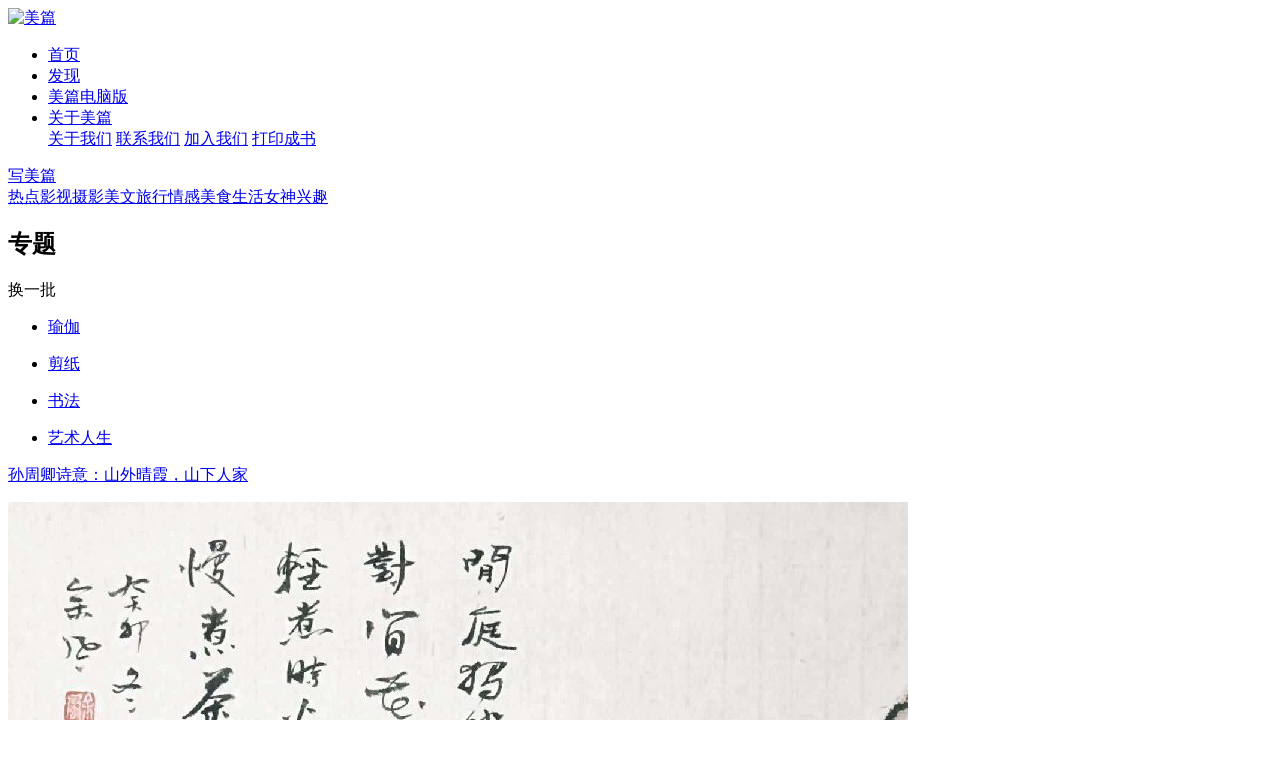

--- FILE ---
content_type: text/html; charset=UTF-8
request_url: https://www.meipian.cn/hobby
body_size: 11435
content:
<!doctype html>
<html lang="zh-cmn-Hans">
<head>
    <meta charset="UTF-8">
    <meta http-equiv="X-UA-Compatible" content="IE=edge">
    <meta content="width=device-width, initial-scale=1, maximum-scale=1, user-scalable=no" name="viewport">
    <meta name="tencent-site-verification" content="de08ccf380b04c313a0a113e2140eb1c"/>
    <meta property="wb:webmaster" content="02e477ee714a0a55" />
    <link rel="icon" href="https://ss2.meipian.me/official/resource/favicon.ico">
    <link href="//ss2.meipian.me/third/swiper/4.3.0/swiper.min.css" rel="stylesheet">
    <script src="//ss2.meipian.me/third/swiper/4.3.0/swiper.min.js"></script>
    <script src="https://ss2.meipian.me/lib/jquery1.11.1.min.js"></script>
    <script src="https://ss2.meipian.me/cdn/fore/wap/hook/index.js"></script>        <script>
!function() {
    function GetUrlRelativePath() {
        var url = document.location.toString();
        var arrUrl = url.split("//");
        var start = arrUrl[1].indexOf("/");
        var relUrl = arrUrl[1].substring(start);
        if(relUrl.indexOf("?") != -1) {
            relUrl = relUrl.split("?")[0];
        }
        return relUrl;
    }

    !function(e,t,n,g,i){e[i]=e[i]||function(){(e[i].q=e[i].q||[]).push(arguments)},n=t.createElement("script"),tag=t.getElementsByTagName("script")[0],n.async=1,n.src=('https:'==document.location.protocol?'https://':'http://')+g,tag.parentNode.insertBefore(n,tag)}(window,document,"script","assets.growingio.com/2.1/gio.js","gio");
    gio('init', 'bb492b12ab1ed502', {});

    gio('track', 'pageview', {
        '$title': document.title || '',
        '$url': document.URL || '',
        '$url_path': GetUrlRelativePath() || '',
        '$referrer_host': document.referrer.match(/^http\w*:\/\/[\w|\.]*/) ? document.referrer.match(/^http\w*:\/\/[\w|\.]*/)[0] : '',
        '$referrer': document.referrer || ''
    });

    document.addEventListener('click', function () {
        gio('track', 'WebClick', {
            '$title': document.title || '',
            '$url': document.URL || '',
            '$url_path': GetUrlRelativePath() || ''
        });
    });
    
    gio('send');
}();
</script>    <script>
        // (function(){
        //     var bp = document.createElement('script');
        //     var curProtocol = window.location.protocol.split(':')[0];
        //     if (curProtocol === 'https') {
        //         bp.src = 'https://zz.bdstatic.com/linksubmit/push.js';
        //     }
        //     else {
        //         bp.src = 'http://push.zhanzhang.baidu.com/push.js';
        //     }
        //     var s = document.getElementsByTagName("script")[0];
        //     s.parentNode.insertBefore(bp, s);
        // })();
    </script>
    <!-- 添加官网埋点 -->
    <script>
        $(function(){
          var homeBtn = document.querySelector('.navs .pc-home');
          var discoverBtn = document.querySelector('.navs .pc-discover');
          var webBtn = document.querySelector('.navs .pc-web');
            homeBtn.onclick = function(){
                sendPCReport({
                    view_name: "PC",
                    click_name: "homeclick"
                })
            }
            discoverBtn.onclick = function(){
                sendPCReport({
                    view_name: "PC",
                    click_name: "findclick"
                })
            }
            webBtn.onclick = function(){
                sendPCReport({
                    view_name: "PC",
                    click_name: "pcclick"
                })
            }
            function sendPCReport(params){
                try{
                    window.Hook.buriedPoint.sendParams(params)
                } catch (error) {}
            }
        })
    </script>
    <script>
        function addLoadEvent(a) {
            var e = window.onload;
            if (typeof window.onload != 'function') {
                window.onload = a;
            } else {
                window.onload = function() {
                    e();
                    a();
                }
            }
        }

        function addScrollEvent(a) {
            var e = window.onscroll;
            if (typeof window.onscroll != 'function') {
                window.onscroll = a;
            } else {
                window.onscroll = function() {
                    e();
                    a();
                }
            }
        }

        window.requestAnimFrame = (function (){
            return  window.requestAnimationFrame       ||
                window.webkitRequestAnimationFrame ||
                window.mozRequestAnimationFrame    ||
                function( callback ){
                    window.setTimeout(callback, 1000 / 60);
                };
        })();

        function scrollToY (targetY, timer, ease) {
            var scrollY = window.scrollY,
                scrollTargetY = targetY || 0,
                speed = timer || 2000,
                easing = ease || 'easeOutSine',
                currentTime = 0;
            var time = Math.max(.1, Math.min(Math.abs(scrollY - scrollTargetY) / speed, .8));
            var PI_D2 = Math.PI / 2,
                easingEquations = {
                    easeOutSine: function (pos) {
                        return Math.sin(pos * (Math.PI / 2));
                    },
                    easeInOutSine: function (pos) {
                        return (-0.5 * (Math.cos(Math.PI * pos) - 1));
                    },
                    easeInOutQuint: function (pos) {
                        if ((pos /= 0.5) < 1) {
                            return 0.5 * Math.pow(pos, 5);
                        }
                        return 0.5 * (Math.pow((pos - 2), 5) + 2);
                    }
                };
            function tick() {
                currentTime += 1 / 60;
                var p = currentTime / time;
                var t = easingEquations[easing](p);
                if (p < 1) {
                    requestAnimFrame(tick);
                    window.scrollTo(0, scrollY + ((scrollTargetY - scrollY) * t));
                } else {
                    window.scrollTo(0, scrollTargetY);
                }
            }
            tick();
        }
    </script>
    <title>兴趣 - 美篇</title>
    <meta name="keywords" content="兴趣,美篇">
    <meta name="description" content="生活除了忙碌苟且，还有琴棋书画诗酒花，进入兴趣栏目，你会看到一个诗意葱茏的世界，这里有绘画书法园艺手工收藏等丰富有趣的内容。">
    <script src="//ss2.meipian.me/third/vue/2.5.15/vue.min.js"></script>
    <script src="//ss2.meipian.me/third/axios/0.18.0/axios.min.js"></script>
    <script src="https://ss2.meipian.me/official/resource/js/category_1.js?41"></script>
    <style>
        .safe-in-hot {
            background-image: url(https://ss2.meipian.me/official/www/safe_bg.png?123);
            background-repeat: no-repeat;
            background-size: auto 100%;
            width: auto;
            height: 240px;
            /* margin-top: -15px; */
            margin-bottom: 20px;
            padding-left: 110px;
            padding-top: 144px;
            display:none;
        }
        .safe-in-hot div,
        .safe-in-hot a {
            background-repeat: no-repeat;
            background-size: auto 100%;
            width: 113px;
            height: 36px;
            display:inline-block;
        }
        .safe-in-hot .safe-left {
            background-image: url(https://ss2.meipian.me/official/www/safe_btn_left.png);
            cursor:pointer;
        }
        .safe-in-hot .safe-center {
            background-image: url(https://ss2.meipian.me/official/www/safe_btn_center.png);
            width: 99px;
        }
        .safe-in-hot .safe-right {
            background-image: url(https://ss2.meipian.me/official/www/safe_btn_right.png);
            cursor:pointer;
        }
    </style>
<link rel="stylesheet" href="https://ss2.meipian.me/theme/v2/css/category/category.1566904799371.css">
</head>
<body>
    <div id="header">
    <div class="header-warp">
        <div class="header-mask"></div>
    </div>
    <div class="container">
        <div class="nav-left">
            <a class="logo" href="https://www.meipian.cn/"><img id="icon" src="https://ss2.meipian.me/official/resource/logo.png?31" alt="美篇"></a>
          <ul class="navs only-pc">
            <li class="pc-home"><a  href="https://www.meipian.cn/">首页</a></li>
            <li class="pc-discover"><a class="active" href="https://www.meipian.cn/hot">发现</a></li>
            <li class="pc-web"><a  target="_blank" rel="nofollow" href="https://ev3.meipian.cn/">美篇电脑版</a></li>
            <li class="pc-about" id="nav-menu-link">
              <a  rel="nofollow" href="https://www.meipian.cn/about">关于美篇</a>
              <div id="nav-menu">
                <a href="https://www.meipian.cn/about" rel="nofollow">关于我们</a>
                <a href="https://www.meipian.cn/contact" rel="nofollow">联系我们</a>
                <a href="https://www.meipian.cn/join" rel="nofollow">加入我们</a>
                <a href="https://www.meipian.cn/rbfscza" target="_blank">打印成书</a>
              </div>
            </li>
          </ul>
        </div>
        <a class="nav-right only-pc edit" target="_blank" style="text-align: center" href="/editor?from=discover">写美篇</a>
    </div>
</div>
    <div id="main" class="container">
        <div class="row">
            

<div class="left-warp">
    <div class="row-left">
        <a  href="https://www.meipian.cn/hot">热点</a><a  href="https://www.meipian.cn/TV">影视</a><a  href="https://www.meipian.cn/photo">摄影</a><a  href="https://www.meipian.cn/fiction">美文</a><a  href="https://www.meipian.cn/tour">旅行</a><a  href="https://www.meipian.cn/emotion">情感</a><a  href="https://www.meipian.cn/food">美食</a><a  href="https://www.meipian.cn/life">生活</a><a  href="https://www.meipian.cn/beauty">女神</a><a class="active" id="category_id" data-id="17" href="https://www.meipian.cn/hobby">兴趣</a>    </div>
</div>
            <div id="row-main">
                
        <div id="subject">
            <h2>专题</h2>
            <a id="change">换一批</a>
            <ul id="topiclist">
                
                    <li style="background-image: url('https://ss2.meipian.me/topic/6379e308b66e12a28486eb77b3bd6c45.jpg')">
                        <div class="mask"></div>
                        <a href="https://www.meipian.cn/t/29">
                            <p>瑜伽</p>
                        </a>
                    </li>
                    
                    <li style="background-image: url('https://ss2.meipian.me/topic/576635e77913c8b881f07f22ab44d070.jpg')">
                        <div class="mask"></div>
                        <a href="https://www.meipian.cn/t/70">
                            <p>剪纸</p>
                        </a>
                    </li>
                    
                    <li style="background-image: url('https://ss2.meipian.me/topic/5d0417da6aaeefaf2b86a25b4f7b26bf.jpg')">
                        <div class="mask"></div>
                        <a href="https://www.meipian.cn/t/50">
                            <p>书法</p>
                        </a>
                    </li>
                    
                    <li style="background-image: url('https://ss2.meipian.me/topic/326fab9e0afe3ea8d6f8a41a6f09cd15.jpg')">
                        <div class="mask"></div>
                        <a href="https://www.meipian.cn/t/60">
                            <p>艺术人生</p>
                        </a>
                    </li>
                                </ul>
        </div>

        <script>
            var topicInfo = [{"id":"29","category_id":"17","cover_img_url":"https:\/\/ss2.meipian.me\/topic\/6379e308b66e12a28486eb77b3bd6c45.jpg","title":"\u745c\u4f3d","desc":"\u8212\u5c55\u8eab\u5fc3\uff0c\u6700\u4f18\u96c5\u7684\u5065\u8eab\u65b9\u5f0f\u3002","article_count":"26","visit_count":"19336","create_time":"1497857024","link_url":"https:\/\/www.meipian.cn\/t\/29"},{"id":"70","category_id":"17","cover_img_url":"https:\/\/ss2.meipian.me\/topic\/576635e77913c8b881f07f22ab44d070.jpg","title":"\u526a\u7eb8","desc":"\u5200\u5c16\u4e0a\u7684\u827a\u672f\uff0c\u4f20\u7edf\u4e4b\u7470\u5b9d","article_count":"44","visit_count":"20209","create_time":"1500220251","link_url":"https:\/\/www.meipian.cn\/t\/70"},{"id":"50","category_id":"17","cover_img_url":"https:\/\/ss2.meipian.me\/topic\/5d0417da6aaeefaf2b86a25b4f7b26bf.jpg","title":"\u4e66\u6cd5","desc":"\u8fd0\u7b14\u3001\u987f\u7b14\u3001\u8282\u594f\u3001\u53d8\u5316\uff0c\u4e66\u6cd5\u5982\u4eba\u751f","article_count":"32","visit_count":"31174","create_time":"1499137298","link_url":"https:\/\/www.meipian.cn\/t\/50"},{"id":"60","category_id":"17","cover_img_url":"https:\/\/ss2.meipian.me\/topic\/326fab9e0afe3ea8d6f8a41a6f09cd15.jpg","title":"\u827a\u672f\u4eba\u751f","desc":"\u7528\u827a\u672f\u70b9\u4eae\u751f\u547d\uff0c\u7528\u60c5\u611f\u6e29\u6696\u4eba\u5fc3","article_count":"27","visit_count":"17348","create_time":"1499419080","link_url":"https:\/\/www.meipian.cn\/t\/60"},{"id":"103","category_id":"17","cover_img_url":"https:\/\/ss2.meipian.me\/topic\/9e1fd89d47031c19187cb44aca4aab5c.jpg","title":"\u77f3\u8da3","desc":"\u85cf\u77f3\u517b\u6027\uff0c\u8d4f\u77f3\u660e\u5fd7\uff0c\u753b\u77f3\u9759\u5fc3\u3002\u5c0f\u77f3\u5934\u91cc\u85cf\u7740\u5927\u8da3\u5473","article_count":"46","visit_count":"4857","create_time":"1502036155","link_url":"https:\/\/www.meipian.cn\/t\/103"},{"id":"92","category_id":"17","cover_img_url":"https:\/\/ss2.meipian.me\/topic\/d8f21e0cfc44174e4085326835297180.jpg","title":"\u8336\u827a","desc":"\u4e00\u76cf\u7eaf\u7cb9\uff0c\u4e00\u76cf\u7f8e\u597d\uff0c\u5728\u8336\u7684\u5b89\u9759\u548c\u6e7f\u6da6\u91cc\uff0c\u4ece\u5bb9\u4e0d\u60ca\u5730\u8001\u53bb\u3002","article_count":"32","visit_count":"6851","create_time":"1501459282","link_url":"https:\/\/www.meipian.cn\/t\/92"},{"id":"219","category_id":"17","cover_img_url":"https:\/\/ss2.meipian.me\/topic\/cee2074f8ca32945166e1a5ec33ecaa4.jpg","title":"\u542c\u7985","desc":"\u7985\u610f\u4f5b\u5fc3\uff0c\u9082\u9005\u90a3\u573a\u76f4\u51fb\u5fc3\u7075\u7684\u7f8e\u3002","article_count":"22","visit_count":"6275","create_time":"1506909525","link_url":"https:\/\/www.meipian.cn\/t\/219"},{"id":"200","category_id":"17","cover_img_url":"https:\/\/ss2.meipian.me\/topic\/8e5eb19dfc48d2d014d7fda7e0e0b131.jpg","title":"\u4ee5\u6247\u4f1a\u53cb","desc":"\u6247\u91cc\u6709\u4e7e\u5764\uff0c\u5bfb\u5473\u53e4\u5178\u4e4b\u7f8e","article_count":"22","visit_count":"3417","create_time":"1505699507","link_url":"https:\/\/www.meipian.cn\/t\/200"},{"id":"114","category_id":"17","cover_img_url":"https:\/\/ss2.meipian.me\/topic\/9b2e24f7d59bc34fd37a5c35788507c8.jpg","title":"\u624b\u5de5","desc":"\u5947\u601d\u5999\u60f3\uff0c\u7cbe\u5de5\u7ec6\u4f5c\uff0c\u5c0f\u521b\u9020\u91cc\u7684\u5927\u751f\u6d3b\u3002","article_count":"36","visit_count":"9960","create_time":"1502247499","link_url":"https:\/\/www.meipian.cn\/t\/114"},{"id":"141","category_id":"17","cover_img_url":"https:\/\/ss2.meipian.me\/topic\/e1fe0edf649c62f55a41f845cc0a03dc.jpg","title":"\u5ba0\u7269\u60c5\u7f18","desc":"\u5ba0\u7269\u6709\u7075\u4e14\u7f8e\uff0c\u6170\u85c9\u6bcf\u4e00\u9897\u5b64\u5355\u7684\u5fc3\u3002","article_count":"88","visit_count":"6757","create_time":"1502886484","link_url":"https:\/\/www.meipian.cn\/t\/141"},{"id":"167","category_id":"17","cover_img_url":"https:\/\/ss2.meipian.me\/topic\/61c91d322f817443d61cd3bb562ba310.jpg","title":"\u8da3\u5473\u846b\u82a6","desc":"\u5947\u601d\u5999\u60f3\u73a9\u846b\u82a6\uff0c\u201c\u74e2\u201d\u4e5f\u80fd\u53d8\u827a\u672f\u54c1\uff01","article_count":"27","visit_count":"3904","create_time":"1503853281","link_url":"https:\/\/www.meipian.cn\/t\/167"},{"id":"165","category_id":"17","cover_img_url":"https:\/\/ss2.meipian.me\/topic\/5f77fc126773d1f5630791d9502aa67c.jpg","title":"\u96d5\u523b\u65f6\u5149","desc":"\u7528\u523b\u5200\u94f8\u9020\u827a\u672f\uff0c\u8ba9\u5c81\u6708\u94ed\u8bb0\u7cbe\u54c1\u3002","article_count":"20","visit_count":"5984","create_time":"1503851596","link_url":"https:\/\/www.meipian.cn\/t\/165"},{"id":"191","category_id":"17","cover_img_url":"https:\/\/ss2.meipian.me\/topic\/0e13969c10b783d271b5bf1272533818.jpg","title":"\u8bd7\u610f\u4eba\u751f","desc":"\u7528\u6d12\u8131\uff0c\u628a\u81ea\u5df1\u7684\u4eba\u751f\u63cf\u7ed8\u5f97\u5199\u610f\u800c\u4f18\u96c5","article_count":"29","visit_count":"7784","create_time":"1505282073","link_url":"https:\/\/www.meipian.cn\/t\/191"},{"id":"192","category_id":"17","cover_img_url":"https:\/\/ss2.meipian.me\/topic\/f22a35aef5d1fc82f5ec12c4b0246d35.jpg","title":"\u56fd\u753b","desc":"\u610f\u5b58\u7b14\u5148\uff0c\u753b\u5c3d\u610f\u5728\uff0c\u56de\u5f52\u53e4\u5178\uff0c\u8d4f\u56fd\u753b\u4e4b\u7f8e\u3002","article_count":"41","visit_count":"11044","create_time":"1505282637","link_url":"https:\/\/www.meipian.cn\/t\/192"},{"id":"149","category_id":"17","cover_img_url":"https:\/\/ss2.meipian.me\/topic\/568df77f8012fcf17cbcb7bb8a3a9231.jpg","title":"\u95f2\u60c5\u96c5\u8da3","desc":"\u6709\u95f2\u60c5\u96c5\u81f4\u7684\u4eba\uff0c\u6700\u6709\u60c5\u6000\uff0c\u6700\u61c2\u4eba\u751f\u3002","article_count":"29","visit_count":"12851","create_time":"1503405070","link_url":"https:\/\/www.meipian.cn\/t\/149"},{"id":"166","category_id":"17","cover_img_url":"https:\/\/ss2.meipian.me\/topic\/5b4ee7f81e67497e6cc195b20c04abe3.jpg","title":"\u620f\u66f2","desc":"\u8d4f\u53e4\u4eca\u540d\u6bb5\uff0c\u54c1\u620f\u66f2\u4e07\u5343\u3002","article_count":"40","visit_count":"5057","create_time":"1503853054","link_url":"https:\/\/www.meipian.cn\/t\/166"},{"id":"140","category_id":"17","cover_img_url":"https:\/\/ss2.meipian.me\/topic\/5cdc3b799b012524c56b7815a836829d.jpg","title":"\u6536\u85cf","desc":"\u6536\u85cf\u7f18\u4e8e\u559c\u7231\uff0c\u6000\u65e7\u662f\u4e00\u79cd\u60c5\u6000","article_count":"31","visit_count":"12210","create_time":"1502886103","link_url":"https:\/\/www.meipian.cn\/t\/140"},{"id":"218","category_id":"17","cover_img_url":"https:\/\/ss2.meipian.me\/topic\/e2fa453cdd7a6cf07f6ccb5b4805c7e7.jpg","title":"\u9000\u4f11\u751f\u6d3b","desc":"\u9000\u4f11\u540e\u4e13\u6ce8\u4e8e\u505a\u70ed\u7231\u7684\u4e8b\uff0c\u6700\u597d\u7684\u751f\u6d3b\u624d\u521a\u521a\u5f00\u59cb","article_count":"16","visit_count":"7305","create_time":"1506908936","link_url":"https:\/\/www.meipian.cn\/t\/218"},{"id":"31","category_id":"17","cover_img_url":"https:\/\/ss2.meipian.me\/topic\/b2c21431cec048466124c8b63e3a94b4.jpg","title":"\u7ed8\u753b","desc":"\u4e00\u652f\u753b\u7b14\u7ed8\u4eba\u751f\uff0c\u4e07\u5343\u8272\u5f69\u753b\u4e2d\u6e38\u3002","article_count":"55","visit_count":"43744","create_time":"1497857288","link_url":"https:\/\/www.meipian.cn\/t\/31"},{"id":"67","category_id":"17","cover_img_url":"https:\/\/ss2.meipian.me\/topic\/e14bb208794fc2119a4af46a2cdc5c11.jpg","title":"\u8fd0\u52a8","desc":"\u8fd0\u52a8\u4e0d\u6b62\uff0c\u751f\u547d\u4e0d\u606f\uff0c\u5e74\u9f84\u771f\u7684\u4e0d\u662f\u95ee\u9898\uff01","article_count":"26","visit_count":"24297","create_time":"1499863499","link_url":"https:\/\/www.meipian.cn\/t\/67"},{"id":"33","category_id":"17","cover_img_url":"https:\/\/ss2.meipian.me\/topic\/4fe793f103f03d01b1d47d95bfd9d7fb.jpg","title":"\u624b\u7ed8","desc":"\u6587\u827a\u5c31\u662f\u5de6\u624b\u751f\u6d3b\uff0c\u53f3\u624b\u7ed8\u5fc3\u3002","article_count":"26","visit_count":"23329","create_time":"1497857406","link_url":"https:\/\/www.meipian.cn\/t\/33"},{"id":"230","category_id":"17","cover_img_url":"https:\/\/ss2.meipian.me\/topic\/23399421766c3afcc29214fc28346bf4.jpg","title":"\u65e7\u65f6\u5149","desc":"\u8001\u7167\u7247\u91cc\u7684\u65e7\u65f6\u5149\uff0c\u6ee1\u6ee1\u90fd\u662f\u5c81\u6708\u7684\u5473\u9053","article_count":"25","visit_count":"12817","create_time":"1508113398","link_url":"https:\/\/www.meipian.cn\/t\/230"},{"id":"241","category_id":"17","cover_img_url":"https:\/\/ss2.meipian.me\/topic\/333c06c9842f0d771b051bcd385c215a.jpg","title":"\u6cb9\u753b","desc":"\u7528\u4e30\u5bcc\u3001\u539a\u91cd\u3001\u6c89\u7740\u3001\u6709\u5149\u6cfd\u611f\u7684\u753b\u9762\uff0c\u8fd8\u539f\u4e00\u4e2a\u6700\u903c\u771f\u7684\u4e16\u754c\uff01","article_count":"55","visit_count":"13545","create_time":"1508842320","link_url":"https:\/\/www.meipian.cn\/t\/241"},{"id":"260","category_id":"17","cover_img_url":"https:\/\/ss2.meipian.me\/topic\/5cd7d524a946821ee7ef4a45502fa86e.jpg","title":"\u6c34\u58a8\u753b","desc":"\u4e2d\u56fd\u56fd\u753b\u7684\u4ee3\u8868\uff0c\u6781\u7b80\u7684\u8bf1\u60d1\uff01","article_count":"27","visit_count":"21556","create_time":"1510302777","link_url":"https:\/\/www.meipian.cn\/t\/260"},{"id":"277","category_id":"17","cover_img_url":"https:\/\/ss2.meipian.me\/topic\/c096c46d8d53199e8fbe08df82fe2d2d.jpg","title":"\u5de5\u7b14\u753b","desc":"\u5de5\u7b14\u753b\u4ea6\u79f0\u201c\u7ec6\u7b14\u753b\u201d\uff0c\u5176\u7279\u70b9\u662f\uff1a\u8273\u4e3d\u3001\u660e\u5feb\u3001\u9ad8\u96c5\uff01","article_count":"25","visit_count":"18383","create_time":"1511779781","link_url":"https:\/\/www.meipian.cn\/t\/277"},{"id":"303","category_id":"17","cover_img_url":"https:\/\/ss2.meipian.me\/topic\/3144b14a955523043de6f20d27399291.jpg","title":"\u7f8e\u7bc7\u597d\u58f0\u97f3","desc":"\u6bcf\u4e00\u9996\u6b4c\u90fd\u6709\u4e00\u4e2a\u6545\u4e8b\uff0c\u8fd9\u91cc\u662f\u7f8e\u53cb\u4eec\u4e00\u5c55\u6b4c\u5589\u7684\u5c0f\u5929\u5730\uff01","article_count":"193","visit_count":"14415","create_time":"1514457830","link_url":"https:\/\/www.meipian.cn\/t\/303"},{"id":"322","category_id":"17","cover_img_url":"https:\/\/ss2.meipian.me\/topic\/a600c48fa89232b7bac2fc5db227a943.jpg","title":"\u4e2d\u56fd\u5e74\u753b","desc":"\u8fce\u65b0\u5e74\uff0c\u8d34\u5e74\u753b\u3002\u8f9f\u90aa\u9664\u707e\uff0c\u8fce\u7965\u7eb3\u798f\uff01","article_count":"32","visit_count":"7503","create_time":"1517301978","link_url":"https:\/\/www.meipian.cn\/t\/322"},{"id":"341","category_id":"17","cover_img_url":"https:\/\/ss2.meipian.me\/topic\/431a25cf78a046ae9f2b2dd1abc8bf0f.jpg","title":"\u96c6\u90ae","desc":"\u90ae\u7968\u6536\u85cf\uff0c\u65b9\u5bf8\u4e4b\u95f4\u89c1\u8bc1\u5386\u53f2\uff01","article_count":"21","visit_count":"6377","create_time":"1518433288","link_url":"https:\/\/www.meipian.cn\/t\/341"},{"id":"364","category_id":"17","cover_img_url":"https:\/\/ss2.meipian.me\/topic\/a532189413e063d6a7dac0834f010b43.jpg","title":"\u7d20\u63cf","desc":"\u94c5\u7b14\u7684\u8bb0\u5fc6\uff0c\u7d20\u63cf\u7684\u9b45\u529b\u3002","article_count":"20","visit_count":"7578","create_time":"1521604143","link_url":"https:\/\/www.meipian.cn\/t\/364"}];
            var index = 4;
            var max = topicInfo.length;

            document.getElementById("change").onclick = function () {
                if(topicInfo.length < 5){
                    return;
                }
                var str = "";
                for(var i = index ; i < (index + 4) ; i++){
                    var j = i;
                    j = j >= max ? j - max : j;
                    var item = topicInfo[j];
                    str += '    <li style="background-image: url(' + item['cover_img_url'] + ');">';
                    str += '     <div class="mask"></div>';
                    str += '     <a href="' + item['link_url'] + '">';
                    str += '    <p>' + item['title'] + '</p>';
                    str += ' </a>';
                    str += ' </li>';
                }
                index = j+1;
                document.getElementById("topiclist").innerHTML = str;
            }
        </script>

<div id="list"><div class="item server-item" data-id="278889"><a target="_blank" href="https://www.meipian.cn/295l22ir"><div class="bg img" style="background-image:url(http://static2.ivwen.com/users/5241221/8f3c24b67e094223801b15cc6340f046.jpg)"></div></a>
                        <div class="summary">
                            <a class="title twoline" target="_blank" href="https://www.meipian.cn/295l22ir">孙周卿诗意：山外晴霞，山下人家</a>
                            <p class="info">
                                <a class="author" target="_blank" href="https://www.meipian.cn/c/5241221"><img class="bg" src="https://ss-mpvolc.meipian.me/users/5241221/ec0a70e83d9445128d7292daf5e653f3.jpg"><em class="oneline">余风</em></a>
                                <em class="viewer icon oneline">619788</em>
                                <em class="agree icon oneline">76</em>
                                <em class="talk icon oneline">43</em>
                            </p>
                        </div>
                             </div><div class="item server-item" data-id="172035"><a target="_blank" href="https://www.meipian.cn/1936e19i"><div class="bg img" style="background-image:url(https://ss-mpvolc.meipian.me/users/9790454/6243ebe216404f569b9c8643709e9923__jpg.heic)"></div></a>
                        <div class="summary">
                            <a class="title twoline" target="_blank" href="https://www.meipian.cn/1936e19i">我和春天有个约会</a>
                            <p class="info">
                                <a class="author" target="_blank" href="https://www.meipian.cn/c/9790454"><img class="bg" src="https://ss-mpvolc.meipian.me/users/9790454/00507a6760894f8bb48e6600ed67af2f.jpg"><em class="oneline">爱飞的筱鱼</em></a>
                                <em class="viewer icon oneline">450288</em>
                                <em class="agree icon oneline">329</em>
                                <em class="talk icon oneline">98</em>
                            </p>
                        </div>
                             </div><div class="item server-item" data-id="261013"><a target="_blank" href="https://www.meipian.cn/1zsevnck"><div class="bg img" style="background-image:url(https://ss-mpvolc.meipian.me/users/2332025/4816dd612ed14e308207edeb8fb3a226__jpg.heic)"></div></a>
                        <div class="summary">
                            <a class="title twoline" target="_blank" href="https://www.meipian.cn/1zsevnck">思绪的延伸</a>
                            <p class="info">
                                <a class="author" target="_blank" href="https://www.meipian.cn/c/2332025"><img class="bg" src="https://ss-mpvolc.meipian.me/users/2332025/1f2a9433493647bba28198a257d7512e.jpg"><em class="oneline">艺无界</em></a>
                                <em class="viewer icon oneline">460752</em>
                                <em class="agree icon oneline">551</em>
                                <em class="talk icon oneline">299</em>
                            </p>
                        </div>
                             </div><div class="item server-item" data-id="172071"><a target="_blank" href="https://www.meipian.cn/1akj0v1i"><div class="bg img" style="background-image:url(http://static2.ivwen.com/users/5039441/a50332ac4ed1435a99ed380343e093f4.jpg)"></div></a>
                        <div class="summary">
                            <a class="title twoline" target="_blank" href="https://www.meipian.cn/1akj0v1i">乘物以游心</a>
                            <p class="info">
                                <a class="author" target="_blank" href="https://www.meipian.cn/c/5039441"><img class="bg" src="https://ss-mpvolc.meipian.me/users/5039441/b0743492937b4495a1fd601af3aa025a.jpg"><em class="oneline">逸翁</em></a>
                                <em class="viewer icon oneline">645535</em>
                                <em class="agree icon oneline">344</em>
                                <em class="talk icon oneline">84</em>
                            </p>
                        </div>
                             </div><div class="item server-item" data-id="263006"><a target="_blank" href="https://www.meipian.cn/2042iies"><div class="bg img" style="background-image:url(http://static2.ivwen.com/users/416884/7476e95cab214896bd9a9228ee3d4cc3.jpg)"></div></a>
                        <div class="summary">
                            <a class="title twoline" target="_blank" href="https://www.meipian.cn/2042iies">春风得意</a>
                            <p class="info">
                                <a class="author" target="_blank" href="https://www.meipian.cn/c/416884"><img class="bg" src="https://ss-mpvolc.meipian.me/users/416884/98dab158c69f4a50b6de5393ab32fa02.jpg"><em class="oneline">一乗•曹大瑞</em></a>
                                <em class="viewer icon oneline">615542</em>
                                <em class="agree icon oneline">144</em>
                                <em class="talk icon oneline">74</em>
                            </p>
                        </div>
                             </div><div class="item server-item" data-id="171879"><a target="_blank" href="https://www.meipian.cn/18c2ip44"><div class="bg img" style="background-image:url(https://ss-mpvolc.meipian.me/users/6309534/6ab1e39c80bd4306a6d88134821d6c64_crop__jpg.heic)"></div></a>
                        <div class="summary">
                            <a class="title twoline" target="_blank" href="https://www.meipian.cn/18c2ip44">手绘日记：总有岁月可回首</a>
                            <p class="info">
                                <a class="author" target="_blank" href="https://www.meipian.cn/c/6309534"><img class="bg" src="https://ss-mpvolc.meipian.me/users/6309534/28a74a05-c9ae-4f29-86f2-219843971815.jpg"><em class="oneline">橄榄树</em></a>
                                <em class="viewer icon oneline">627214</em>
                                <em class="agree icon oneline">440</em>
                                <em class="talk icon oneline">154</em>
                            </p>
                        </div>
                             </div><div class="item server-item" data-id="262148"><a target="_blank" href="https://www.meipian.cn/1zlkm042"><div class="bg img" style="background-image:url(http://static2.ivwen.com/users/12918346/c49e4cf64a2048af92bbabc8bc0e6c05.jpg)"></div></a>
                        <div class="summary">
                            <a class="title twoline" target="_blank" href="https://www.meipian.cn/1zlkm042">春暖花开醉春分</a>
                            <p class="info">
                                <a class="author" target="_blank" href="https://www.meipian.cn/c/12918346"><img class="bg" src="https://ss2.meipian.me/article/static/avatar_v2.png"><em class="oneline">已注销用户</em></a>
                                <em class="viewer icon oneline">747214</em>
                                <em class="agree icon oneline">8054</em>
                                <em class="talk icon oneline">5331</em>
                            </p>
                        </div>
                             </div><div class="item server-item" data-id="260693"><a target="_blank" href="https://www.meipian.cn/12s3ni2d"><div class="bg img" style="background-image:url(https://ss-mpvolc.meipian.me/users/416884/9cb4abba334c401d86d71897762cd611__jpg.heic)"></div></a>
                        <div class="summary">
                            <a class="title twoline" target="_blank" href="https://www.meipian.cn/12s3ni2d">水木清华～</a>
                            <p class="info">
                                <a class="author" target="_blank" href="https://www.meipian.cn/c/416884"><img class="bg" src="https://ss-mpvolc.meipian.me/users/416884/98dab158c69f4a50b6de5393ab32fa02.jpg"><em class="oneline">一乗•曹大瑞</em></a>
                                <em class="viewer icon oneline">233643</em>
                                <em class="agree icon oneline">34</em>
                                <em class="talk icon oneline">6</em>
                            </p>
                        </div>
                             </div><div class="item server-item" data-id="172063"><a target="_blank" href="https://www.meipian.cn/19ighucd"><div class="bg img" style="background-image:url(https://ss-mpvolc.meipian.me/users/21234964/5cde71bc61386e05f0afd22254a980bb__jpg.heic)"></div></a>
                        <div class="summary">
                            <a class="title twoline" target="_blank" href="https://www.meipian.cn/19ighucd">百川书法作品欣赏</a>
                            <p class="info">
                                <a class="author" target="_blank" href="https://www.meipian.cn/c/21234964"><img class="bg" src="https://ss-mpvolc.meipian.me/users/21234964/ad13b1c8c0494da1af8a820d4eb4b242.jpg"><em class="oneline">百川</em></a>
                                <em class="viewer icon oneline">280215</em>
                                <em class="agree icon oneline">721</em>
                                <em class="talk icon oneline">459</em>
                            </p>
                        </div>
                             </div><div class="item server-item" data-id="223351"><a target="_blank" href="https://www.meipian.cn/1ra54erm"><div class="bg img" style="background-image:url(https://ss-mpvolc.meipian.me/users/416884/b21239850fc34272bd7f654b56bd4ac4_crop__jpg.heic)"></div></a>
                        <div class="summary">
                            <a class="title twoline" target="_blank" href="https://www.meipian.cn/1ra54erm">“家”是一个很严肃的称谓</a>
                            <p class="info">
                                <a class="author" target="_blank" href="https://www.meipian.cn/c/416884"><img class="bg" src="https://ss-mpvolc.meipian.me/users/416884/98dab158c69f4a50b6de5393ab32fa02.jpg"><em class="oneline">一乗•曹大瑞</em></a>
                                <em class="viewer icon oneline">1542717</em>
                                <em class="agree icon oneline">279</em>
                                <em class="talk icon oneline">112</em>
                            </p>
                        </div>
                             </div><div class="item server-item" data-id="263000"><a target="_blank" href="https://www.meipian.cn/203ncv3u"><div class="bg img" style="background-image:url(https://ss-mpvolc.meipian.me/users/5241221/00585d9e03db497bbc332659e12f02d8.jpg)"></div></a>
                        <div class="summary">
                            <a class="title twoline" target="_blank" href="https://www.meipian.cn/203ncv3u">这就是诗人：千首诗轻万户候</a>
                            <p class="info">
                                <a class="author" target="_blank" href="https://www.meipian.cn/c/5241221"><img class="bg" src="https://ss-mpvolc.meipian.me/users/5241221/ec0a70e83d9445128d7292daf5e653f3.jpg"><em class="oneline">余风</em></a>
                                <em class="viewer icon oneline">597302</em>
                                <em class="agree icon oneline">152</em>
                                <em class="talk icon oneline">75</em>
                            </p>
                        </div>
                             </div><div class="item server-item" data-id="172239"><a target="_blank" href="https://www.meipian.cn/1btcr8lm"><div class="bg img" style="background-image:url(https://ss-mpvolc.meipian.me/users/12918346/4637f93c850747348929e8740307421a_crop__jpg.heic)"></div></a>
                        <div class="summary">
                            <a class="title twoline" target="_blank" href="https://www.meipian.cn/1btcr8lm">美篇好声音‖ 懂你</a>
                            <p class="info">
                                <a class="author" target="_blank" href="https://www.meipian.cn/c/12918346"><img class="bg" src="https://ss2.meipian.me/article/static/avatar_v2.png"><em class="oneline">已注销用户</em></a>
                                <em class="viewer icon oneline">661645</em>
                                <em class="agree icon oneline">377</em>
                                <em class="talk icon oneline">73</em>
                            </p>
                        </div>
                             </div><div class="item server-item" data-id="223363"><a target="_blank" href="https://www.meipian.cn/1r80793m"><div class="bg img" style="background-image:url(https://ss-mpvolc.meipian.me/users/14410225/c52f798ce7dd44c2bda804ba5aaa6465__jpg.heic)"></div></a>
                        <div class="summary">
                            <a class="title twoline" target="_blank" href="https://www.meipian.cn/1r80793m">四菜一汤年夜饭，这个皇帝最寒酸</a>
                            <p class="info">
                                <a class="author" target="_blank" href="https://www.meipian.cn/c/14410225"><img class="bg" src="https://ss-mpvolc.meipian.me/users/14410225/60943b42-e3da-4109-82b7-d482d04f3464.jpg"><em class="oneline">打起黄雀儿</em></a>
                                <em class="viewer icon oneline">628534</em>
                                <em class="agree icon oneline">21</em>
                                <em class="talk icon oneline">0</em>
                            </p>
                        </div>
                             </div><div class="item server-item" data-id="172047"><a target="_blank" href="https://www.meipian.cn/14zbcki0"><div class="bg img" style="background-image:url(http://static2.ivwen.com/users/7621900/f3cdc9726baf434398c72f8bd12bc7bc.jpg)"></div></a>
                        <div class="summary">
                            <a class="title twoline" target="_blank" href="https://www.meipian.cn/14zbcki0">2018年阿俊石绘作品集(5.22更新)</a>
                            <p class="info">
                                <a class="author" target="_blank" href="https://www.meipian.cn/c/7621900"><img class="bg" src="https://ss-mpvolc.meipian.me/users/1000/fb60d54b7efe449c854efb5f0c710393.jpeg"><em class="oneline">阿俊</em></a>
                                <em class="viewer icon oneline">654175</em>
                                <em class="agree icon oneline">316</em>
                                <em class="talk icon oneline">91</em>
                            </p>
                        </div>
                             </div><div class="item server-item" data-id="223330"><a target="_blank" href="https://www.meipian.cn/1r5xqhve"><div class="bg img" style="background-image:url(https://ss-mpvolc.meipian.me/users/1111906/ca20875dc82f4f2094269b5a9eed964a_crop__jpg.heic)"></div></a>
                        <div class="summary">
                            <a class="title twoline" target="_blank" href="https://www.meipian.cn/1r5xqhve">查济绘画（8）</a>
                            <p class="info">
                                <a class="author" target="_blank" href="https://www.meipian.cn/c/1111906"><img class="bg" src="http://static2.ivwen.com/users/1111906/6bb7e7ccaa9a4e4e80263d0d35275f3b.jpg"><em class="oneline">小崔妹妹的水彩涂鸦</em></a>
                                <em class="viewer icon oneline">697740</em>
                                <em class="agree icon oneline">87</em>
                                <em class="talk icon oneline">21</em>
                            </p>
                        </div>
                             </div><div class="item server-item" data-id="171965"><a target="_blank" href="https://www.meipian.cn/b8yo8za"><div class="bg img" style="background-image:url(https://ss-mpvolc.meipian.me/users/215801/37af0ff76ab842eeb955e71c4dd69bf4_crop__jpg.heic)"></div></a>
                        <div class="summary">
                            <a class="title twoline" target="_blank" href="https://www.meipian.cn/b8yo8za">鸡缸杯中的生死恋情……</a>
                            <p class="info">
                                <a class="author" target="_blank" href="https://www.meipian.cn/c/215801"><img class="bg" src="https://ss-mpvolc.meipian.me/users/215801/fe6e5ec53efd41658c54e0bb6d8f1473.jpg"><em class="oneline">画中有话</em></a>
                                <em class="viewer icon oneline">685454</em>
                                <em class="agree icon oneline">82</em>
                                <em class="talk icon oneline">11</em>
                            </p>
                        </div>
                             </div><div class="item server-item" data-id="172222"><a target="_blank" href="https://www.meipian.cn/wo046kx"><div class="bg img" style="background-image:url(https://ss-mpvolc.meipian.me/users/13219207/ddc709f91e224f8abb7c8cb9d87def62_crop__jpg.heic)"></div></a>
                        <div class="summary">
                            <a class="title twoline" target="_blank" href="https://www.meipian.cn/wo046kx">不忘初心，一生追球</a>
                            <p class="info">
                                <a class="author" target="_blank" href="https://www.meipian.cn/c/13219207"><img class="bg" src="https://ss-mpvolc.meipian.me/users/13219207/61a0a28b-64dc-42ac-a7e9-02beca3bce8c.jpg"><em class="oneline">王楠</em></a>
                                <em class="viewer icon oneline">283609</em>
                                <em class="agree icon oneline">319</em>
                                <em class="talk icon oneline">134</em>
                            </p>
                        </div>
                             </div><div class="item server-item" data-id="171862"><a target="_blank" href="https://www.meipian.cn/1boxpzu1"><div class="bg img" style="background-image:url(https://ss-mpvolc.meipian.me/user/626551/c7fe0ee6b0100001eb3818e0142fec20__jpg.heic)"></div></a>
                        <div class="summary">
                            <a class="title twoline" target="_blank" href="https://www.meipian.cn/1boxpzu1">遇见瑜伽</a>
                            <p class="info">
                                <a class="author" target="_blank" href="https://www.meipian.cn/c/626551"><img class="bg" src="https://ss-mpvolc.meipian.me/users/626551/c29578dee6754e0cbc53d24ce201c335.jpg"><em class="oneline">A东映画</em></a>
                                <em class="viewer icon oneline">281852</em>
                                <em class="agree icon oneline">469</em>
                                <em class="talk icon oneline">102</em>
                            </p>
                        </div>
                             </div><div class="item server-item" data-id="262149"><a target="_blank" href="https://www.meipian.cn/205de3sz"><div class="bg img" style="background-image:url(http://static2.ivwen.com/users/12918346/4e41de16196c4c26a59cd5daf7e4d6d1.jpg)"></div></a>
                        <div class="summary">
                            <a class="title twoline" target="_blank" href="https://www.meipian.cn/205de3sz">一曲《春水流》，往事不回头</a>
                            <p class="info">
                                <a class="author" target="_blank" href="https://www.meipian.cn/c/12918346"><img class="bg" src="https://ss2.meipian.me/article/static/avatar_v2.png"><em class="oneline">已注销用户</em></a>
                                <em class="viewer icon oneline">695541</em>
                                <em class="agree icon oneline">502</em>
                                <em class="talk icon oneline">308</em>
                            </p>
                        </div>
                             </div><div class="item server-item" data-id="171878"><a target="_blank" href="https://www.meipian.cn/1bnyslo9"><div class="bg img" style="background-image:url(https://ss-mpvolc.meipian.me/users/10226416/d355c46abf49435b9ceca4b603183e14_crop__jpg.heic)"></div></a>
                        <div class="summary">
                            <a class="title twoline" target="_blank" href="https://www.meipian.cn/1bnyslo9">制作莲花纸花</a>
                            <p class="info">
                                <a class="author" target="_blank" href="https://www.meipian.cn/c/10226416"><img class="bg" src="http://static2.ivwen.com/users/10226416/0ff384a9bae64cbf9c5fd7c6b8cc3942.jpg"><em class="oneline">花儿</em></a>
                                <em class="viewer icon oneline">512402</em>
                                <em class="agree icon oneline">163</em>
                                <em class="talk icon oneline">27</em>
                            </p>
                        </div>
                             </div>                    <div class="item" v-for="item in list" v-cloak>
                        <a target="_blank" :href=" 'https://' + item.domain + '/' + item.article_id"><div class="bg img" :style="{ backgroundImage: 'url(' + item.cover_img_url + ')' }"></div></a>
                        <div class="summary">
                            <a class="title" target="_blank" :href=" 'https://' + item.domain + '/' + item.article_id">{{ item.title }}</a>
                            <p class="info">
                                <a class="author" target="_blank" :href="'https://www.meipian.cn/c/' + item.author_id "><img :src="item.author_head" class="bg"><em class="oneline">{{ item.author }}</em></a>
                                <em class="viewer icon oneline">{{ item.visit_count }}</em>
                                <em class="agree icon oneline">{{ item.praise_count }}</em>
                                <em class="talk icon oneline">{{ item.comment_count }}</em>
                            </p>
                        </div>
                    </div>
                    <div id="wait" v-show="!loading && finish"><div class="loading-warp"><div class="loading"></div></div></div>                </div>
            </div>
            <div class="right-warp">
                <div class="row-right">
                    <div id="side-bar" class="side-bar only-pc">
    <div id="toTop" class="item bg"></div>
    <div class="code code_android item bg" style="background-image: none; color: #fff; font-size: 14px; line-height: 1.15; display: flex; justify-content: center; align-items: center;">下载<br>美篇
        <div class="bigCode bg"></div>
    </div>
    <div class="code code_wechat item bg" style="background-image: none; color: #fff; font-size: 14px; line-height: 1.15; display: flex; justify-content: center; align-items: center;">访问<br>美篇
        <div class="bigCode bg" style="background-image: url(https://ss2.meipian.me/official/resource/img/mina_code.jpg)"></div>
    </div>
</div>

<script>
    addLoadEvent(function () {
        var bar = document.querySelector('.side-bar');
        var toTop = document.getElementById('toTop');

        toTop.onclick = function () {
            scrollToY(0)
        };

        addScrollEvent(function () {
            var top = document.documentElement.scrollTop || document.body.scrollTop;
            var screen = window.screen.height;
            if (top > screen) {
                bar.classList.add('side-bar-show')
            } else {
                bar.classList.remove('side-bar-show')
            }
        })
    });
</script>

                </div>
            </div>
        </div>
    </div>

    <script>
        var swiper = new Swiper('.swiper-container', {
            pagination: '.swiper-pagination',
            paginationClickable: true,
            loop: true,
            prevButton:'.swiper-button-prev',
            nextButton:'.swiper-button-next',
            autoplay: 2500,
        });
    </script>
    <script src="https://s19.cnzz.com/z_stat.php?id=1264684606&web_id=1264684606" language="JavaScript"></script>
    <style>a[title="站长统计"]{display:none}</style>
    </body>
</html>
